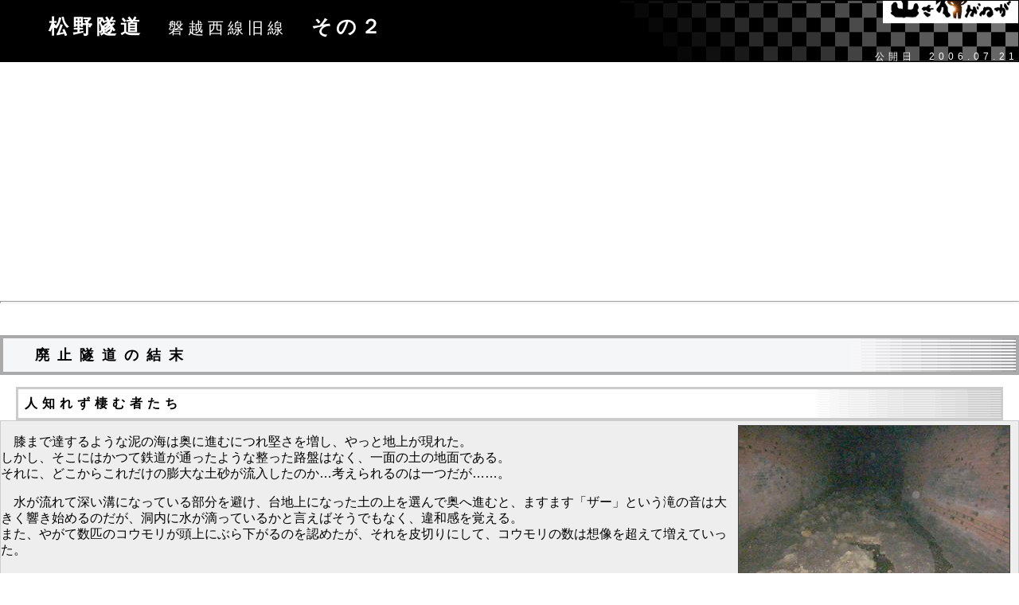

--- FILE ---
content_type: text/html
request_url: https://yamaiga.com/rail/keitoku/main2.html
body_size: 19607
content:
<!DOCTYPE HTML PUBLIC "-//W3C//DTD HTML 4.01 Transitional//EN">
<html lang="ja">
<head>
<!--AdSense 自動広告-->
<script async src="https://pagead2.googlesyndication.com/pagead/js/adsbygoogle.js?client=ca-pub-6828740932529651" crossorigin="anonymous"></script>
<!--ここまで-->

<!--ヘッダー-->
<script async="async" src="https://flux-cdn.com/client/00794/yamaiga_00961.min.js"></script>
<script type="text/javascript">
  window.pbjs = window.pbjs || {que: []};
</script>

<script async='async' src='https://securepubads.g.doubleclick.net/tag/js/gpt.js'></script>
<script type="text/javascript">
  window.googletag = window.googletag || {cmd: []};
</script>

<script type="text/javascript">
  window.fluxtag = {
    readyBids: {
      prebid: false,
      google: false
    },
    failSafeTimeout: 3e3,
    isFn: function isFn(object) {
      var _t = 'Function';
      var toString = Object.prototype.toString;
      return toString.call(object) === '[object ' + _t + ']';
    },
    launchAdServer: function () {
      if (!fluxtag.readyBids.prebid) {
        return;
      }
      fluxtag.requestAdServer();
    },
    requestAdServer: function () {
      if (!fluxtag.readyBids.google) {
        fluxtag.readyBids.google = true;
        googletag.cmd.push(function () {
          if (!!(pbjs.setTargetingForGPTAsync) && fluxtag.isFn(pbjs.setTargetingForGPTAsync)) {
            pbjs.que.push(function () {
              pbjs.setTargetingForGPTAsync();
            });
          }
          googletag.pubads().refresh();
        });
      }
    }
  };
</script>

<script type="text/javascript">
  setTimeout(function() {
    fluxtag.requestAdServer();
  }, fluxtag.failSafeTimeout);
</script>

<script type="text/javascript">
  googletag.cmd.push(function() {
    googletag.defineSlot('/9176203,22587722077/1703533', [300, 250], 'div-gpt-ad-1590569776456-0').addService(googletag.pubads());
    googletag.defineSlot('/9176203,22587722077/1703534', [[320, 50], [320, 100]], 'div-gpt-ad-1590569817771-0').addService(googletag.pubads());
    googletag.defineSlot('/9176203,22587722077/1703535', [[300, 250], [336, 280]], 'div-gpt-ad-1590569861936-0').addService(googletag.pubads());
    googletag.pubads().enableSingleRequest();
    googletag.pubads().collapseEmptyDivs();
    googletag.pubads().disableInitialLoad();
    googletag.enableServices();

    if (!!(window.pbFlux) && !!(window.pbFlux.prebidBidder) && fluxtag.isFn(window.pbFlux.prebidBidder)) {
      pbjs.que.push(function () {
        window.pbFlux.prebidBidder();
      });
    } else {
      fluxtag.readyBids.prebid = true;
      fluxtag.launchAdServer();
    }
  });
</script>






	<meta name=viewport content="width=device-width, initial-scale=0.9">

	<META http-equiv="Content-Type" content="text/html; charset=Shift_JIS">
<title>【山さ行がねが】廃線レポート　磐越西線　松野隧道　その２</title>
	<META http-equiv="Content-Style-Type" content="text/css">
	<META http-equiv="Content-Script-Type" content="text/javascript">
	
	<META name="Author" content="ヨッキれん">
	<META name="copyright" content="山さ行がねが">
	<META name="description" lang="ja" content="廃線レポート　磐越西線　松野隧道　その２">
	<META name="keywords" content="">

	<LINK REL="SHORTCUT ICON" href="https://yamaiga.com/favicon.ico">
	<LINK REV="MADE" HREF="mailto:yokkiren@yamaiga.com">

	<LINK rel="Next"  href="main2.html">
	<LINK rel="Parent"  href="../index.html">
	<link media="only screen and (max-device-width:480px)" href="../../rep_sp.css" type="text/css" rel="stylesheet"/>
	<link media="screen and (min-device-width:481px)" href="../../rep.css" type="text/css" rel="stylesheet"/>
	<!--[if IE ]><link href="../../rep.css" type="text/css" rel="stylesheet"/><![endif]-->

	


</head>
<body style="margin:0px;background-attachment:fixed;background-image:url(../../sozai/road_back.gif)">



<div class=title><h1>　松野隧道　<span class=number>磐越西線旧線</span>　その２</h1><div class=date></div><div class=date>公開日　2006.07.21</div></div>
<div style="margin:0px">

<hr class="hr_short"><br>
<h2>廃止隧道の結末</h2>

<h3>人知れず棲む者たち</h3>

<div class=honbun>
<img alt="" class=photo src="keitoku_21.jpg" align=right>
<p>
　膝まで達するような泥の海は奥に進むにつれ堅さを増し、やっと地上が現れた。<br>
しかし、そこにはかつて鉄道が通ったような整った路盤はなく、一面の土の地面である。<br>
それに、どこからこれだけの膨大な土砂が流入したのか…考えられるのは一つだが……。<br>
</p><p>　水が流れて深い溝になっている部分を避け、台地上になった土の上を選んで奥へ進むと、ますます「ザー」という滝の音は大きく響き始めるのだが、洞内に水が滴っているかと言えばそうでもなく、違和感を覚える。<br>
また、やがて数匹のコウモリが頭上にぶら下がるのを認めたが、それを皮切りにして、コウモリの数は想像を超えて増えていった。</p>


<br clear=all>

<img alt="" class=photo src="keitoku_22.jpg" align=left><br>
<p>　
　さして煤煙に汚れるでもなく赤みを残す天井を見上げてみれば、そこにはおびただしい数のコウモリたちが突然の闖入者にざわめき始めていた。<br>
まるであん団子のような黒い小さな塊が、相当に密集してぶら下がっている。<br>
しかも、夕暮れを前に彼らの活動時間が始まっているらしく、普段日中に出会うコウモリたちとはどこか違う息づかいが感じられる。<br>
これ以上奥へと足を踏み入れれば、おそらく蜂の巣をつついたような騒ぎになろう事が、経験上、予感された。<br>
だが、だからといって足を止めることは出来ない。<br>
静かにしていてくれと心の中で祈りながら、黙々と前進した。<br>
　
</p>

<br clear=all>

<img alt="" class=photo src="keitoku_20.jpg" align=right><img alt="" class=photo src="keitoku_23.jpg" align=left><br>
<p>
　洞床にはもはや本来の姿は見る影もなく、泥と土と、コウモリの大量の糞が支配する、不愉快係数が極めて高い光景であった。<br>
崩壊が進む隧道でさえ気に留めず探索する人であっても、この類の隧道には二の足を踏むかも知れない。<br>
私は鼻の利く方ではないが、それでも独特の土臭さと家畜臭がない交ぜになったような匂いが鼻につく。<br>
洞床に大量に散乱している白い小片がなんなのか。（写真右）<br>
一瞬、もしかして虫の類かと震えたが、どうもそうではないらしい。だが、近付いてみる勇気は出せなかった。<br>
この斑点状の白片は、コウモリがいる直下の至る所に見られた。<br>

</p>
<br clear=all>
<img alt="" class=photo src="keitoku_24.jpg" align=left><br>
<p>　これまでの所、洞床以外に目立った異変は見られない。<br>
だが、内壁のアーチ部の下端に横一直線の隙間が生じており、確実に劣化は進んでいるのだと思わされた。<br>
　廃線跡の煉瓦製隧道は数多かれども、明治・大正期に廃止されて現存するものは貴重である。<br>
比較的近年になって経年劣化などを理由に廃止された隧道では、隧道内に鉄道の通っていた証を色々と残しているものが多い。<br>
バラストが敷かれていたり、通信線の跡があったり、保線道具（梯子など）が残されていたりと言ったことだ。<br>
だが、流石にこの隧道や、例の赤岩の一連の廃隧道などでは、当時の痕跡と言えるものはあくまでも隧道そのもの、それ以外に見られないという状況だ。
</p>


<br clear=all>

<img alt="" class=photo src="keitoku_32.jpg" align=right>
<p>　そして、案の定、祭りは始まった！<br>
一部のコウモリたちが飛び回り始めると、あとはもう収拾がつかず、舞い散る火の粉のように大群が飛乱を開始！<br>
このような体験は久々で、廃隧道の中でこれほどのコウモリに揉みくちゃにされたのは、かれこれ３年ぶり、いまの秋田県横手市にある<a href="../../tunnel/niiyama.html">旧横荘鉄道の閉塞隧道（二井山隧道）</a>の以来だ。<br>
首筋、頬、耳元など、至る所にその小さな羽根がまき起こす風がぶつかってくる。ときおり、体にぶつかってくるおっちょこちょいもいる。<br>
砂浜の引き潮がたてるようなさんざめきが、内耳に充満する。</p>

<p>　あっ、思い出した。<br>
最初から聞こえていた滝のような音は、彼らの出す交信音なのだった。<br>
よく超音波で意思の疎通を図っていることは知られているが、コウモリがたくさんいる場所だと、交雑で超音波になりきれなかった音（？）が、滝の音かテレビの"砂嵐"みたいな騒音を起こすことを、私はかつて二井山隧道で知ったのだった。<br>
久々なので忘れていたよ。</p>

<br clear=all>
<img alt="" class=photo src="keitoku_25.jpg" align=left><br>
<p>　そして、坑口から１００ｍほどであろうか。<br>
蟻塚のようにこんもりと盛り上がった黒い山……それは全てコウモリの糞である…の向こうに、血肉のような赤い山が現れた。<br>
そして、それはそのまま天井の高さまで盛り上がって行く。<br>
想像以上の光景だ。<br>
どうやら、この隧道を78年前に見舞った変状の結末は、最も壊滅的なものだったらしい。<br>
変状が、杞憂で終わらず、本当に隧道の崩壊に繋がったのである。<br>
廃止後何年目にこのような状況となったのかを知るよしはないが……。
</p>
<br clear=all>

<img alt="" class=photo src="keitoku_30.jpg" align=right><br>
<p>　そして、崩落地点の周囲には、奇妙な煉瓦の欠損箇所が２箇所見られた。<br>
それぞれ、側壁と天井にある１ｍ四方程度の大きな穴で、５層巻の煉瓦を全て貫通し、その向こうの壁が露出している。<br>
失われた煉瓦塊が何所へ消えたのかは不明だが、自然の崩壊によるものでないことは明らかで、いずこかへ持ち出されたものと思われる。<br>
想像だが、おそらく変状当初に色々と検査するため、このような試掘が行われたのではないか。（右の写真は側壁）<br>
</p>
<br clear=all>

<img alt="" class=photo src="keitoku_31.jpg" align=right><br>
<p>　これは天井の方の穴。<br>
自然の崩壊とは思えない切り口の状況。<br>
また意外なのが、地山の様子である。<br>
見る限り、コンクリートで薄く巻かれている？<br>
となると、地山と煉瓦巻の間にコンクリを充填していた？<br>
隧道が建築された明治末期には、確かにコンクリートの実用化は始まっていたが、不思議な光景である。<br>
或いは大正７年ごろの変状に伴い検査のために煉瓦を切り出したおり、代わりにコンクリートで地山を塞いだのか？<br>

</p>
<br clear=all>


<img alt="" class=photo src="keitoku_27.jpg" align=left><br>
<p>　それは、想像を遙かに超える終着地の姿だった。<br>
隧道変状の結末である……。<br>
人為的に土砂を運び込んだものではなく、崩れた天井から吹き出た土砂が、止めどなく隧道内に流入した光景である。<br>
天井の煉瓦が相当量剥離し、第三層くらいまで崩壊している。この辺りの壁に相当の偏圧が掛かった事を示す。<br>
</p>

<br clear=all>
<img alt="" class=photo src="keitoku_28.jpg" align=right><br>
<p>
　背後にコウモリのばたつきを感じながら、匍匐前進でなお進む。<br>
土砂は柔らかく、土が多い。<br>
だが、煉瓦も多く含まれており、崩壊の激しさを物語る。<br>
何よりも恐ろしいのが、まるでマグマを見せる地の裂け目の如く、天井に一直線の地割れが生じていることだ。<br>
進める限界地点のさらに１０ｍほど先で、天井を突き破って土砂が隧道内へ落ちている現場が見える。<br>
いままでたくさんの崩壊現場を見てきたが、これほどに柔らかく大きく流れた土砂閉塞は初めてだ。<br>
いまになって振り返れば、坑口部まで届くあの泥の海も、隧道内を埋め尽くす土砂は全て、この崩壊が原因なのである。<br>
実際に崩壊が起きる前に廃止にしていて、本当に良かったと思う。<br>
</p>
<br clear=all>
<img alt="" class=photo src="keitoku_29.jpg" align=left><br>

<p>　閉塞部分から坑口を振り返る。<br>
一つの崩壊によって、完全に隧道の息の根は止まっている。<br>
外見からは想像できないほどに、恐ろしく、そして、アツイ現場だ。<br>
こんな場所が、埋め戻されるでもなく、人里と近くに口をあけていたなんて……。<br>
<br>
　たまりませんな。
</p>

<br clear=all>
</div>
<br>

<h3>崩壊の正体見たり！</h3>

<div class=honbun>

<img alt="" class=photo src="keitoku_33.jpg" align=right><br>
<p>　車に戻った私の下半身は、大変なことになっていた。<br>
ねっとりとまとわりついた泥はもう落ちる見込みもなく、まるで塑像のようになっている。<br>
車の中が汚れることに余り抵抗はないが、流石にこのままでは運転できない。<br>
近くの草むらでだいぶぬぐってから、やっと出発した。<br>
</p>
<p>　ここまで私を誘った砂利道は、松野隧道の真上を通って、次の慶徳隧道付近に達している。<br>
反対側の坑口を捜索すべく、車を動かした。</p>

<br clear=all>

<img alt="" class=photo src="keitoku_34.jpg" align=left><br>
<p>　ちょうど松野隧道の真上付近に差し掛かったとき、私は不思議な光景を目の当たりにした。<br>
あたりは湿地帯のようで、森が開け代わりに一面のススキ原となっているのだが、その一角に深い窪地があった。<br>
底の方には水が溜まっているのだが、それほど深くはないようだ。<br>
濁った水の底には、隧道内で見たのとよく似たチョコレート色の泥が見える。<br>
</p>


<img alt="" class=photo src="keitoku_35.jpg" align=right><br clear=left><br>
<p>　近付いてみると、ますますこの池が不自然なものに思えた。<br>
周囲は一様に平らなススキ原なのに、なぜここだけこのように、陥没したようになっているのか。<br>
しかも、立ち枯れした木が水底から生えており、元々は地上であったことを匂わせる。<br>

</p>
<p>　もう言うまでもないだろう。<br>
この地形こそが、松野隧道を崩壊させた陥没ではなかろうか。<br>
変状の原因は不明だが、いまの松野隧道に流入している膨大な土砂の正体が、この窪地にあることは、位置的にほぼ間違いがないのではないか。</p>





<img alt="" class=photo src="keitoku_36.jpg" align=left><br clear=right><br>
<p>　さらに憶測を確信に変えた発見があった。<br>
湿地帯の中にある窪地は一箇所だけではなかった。<br>
幾つもの大小の窪地があり、それらは、間違いなく一本の直線上に存在しているのだ。<br>
隧道の直線上である。<br>
</p>
<p>　松野隧道の崩壊の真実が、（ほぼ）判明した。<br>
ほんの200ｍ程度の隧道であったが、その地被りの浅さが命取りになったのか、はたまた泥地での十分な排水処置が成されていなかったのか。<br>
完成後僅か8年で廃止された隧道には、何か決定的な施工上のミスがあったのかも知れない。</p>
<br clear=all>
</div>
<br>

<h3>　現れた坑口</h3>

<div class=honbun>
<img alt="" class=photo src="keitoku_37.jpg" align=right><img alt="" class=photo src="map_4.gif" align=left><br>
<p>　砂利道を進んでいくと、再び下りに転じ、松野沢という小さな沢に面したところで広場になっている。<br>
まだ道は続いているようだが、この先に用事はない。<br>
松野隧道の新潟側坑口は、もう少し下流の方に過ぎてきてしまったはずだ。<br>
車道からはそれらしい場所が見つけられなかったので、旧線も橋で渡っていたはずのこの沢を、引き続き捜索することにした。<br>
</p>

<br clear=all>

<img alt="" class=photo src="keitoku_38.jpg" align=left><br>
<p>　この場所ではごく最近まで治水工事が行われていたようで、人工的な地形が目立つ。<br>
写真は下流方向を向いて撮っており、奥の林になっている辺りを、左から右に旧線が渡っていた筈である。<br>
だが、橋の痕跡は見えない。<br>
松野隧道の坑口も見えない。<br>
　さらに奥の青々と茂る森のあたりで、現在線がやはり沢を跨いでいるはずだが、そちらも見ることは出来なかった。<br>
嫌な予感がする。<br>
</p>
<br clear=all>
<img alt="" class=photo src="keitoku_41.jpg" align=right><br>
<p>　旧線の橋が架かっていたと思われる辺りまで、真新しい護岸の築堤を歩いて来た。<br>
そして、松野隧道坑口を探したが……。
</p>
<p>　だめだ。無い。<br>
地形的にも坑口へ繋がる掘り割りなどが現存する様子はなく、坑口ごと圧壊したものか、埋め戻されたものか、どちらにしても、松野隧道の新潟側坑口の発見には至らなかった。（森の浅い時期にならば、或いは何らかの痕跡を発見できる可能性はある）
</p>

<img alt="" class=photo src="keitoku_40.jpg" align=left><br clear=right><br>
<p>　だが、この場所が旧線跡だったことは間違いないと断言できる。<br>
なんといっても、足元の沢に辛うじてだが、煉瓦製の橋台の一部を発見したのだから。<br>
この延長線上、すなわち上の写真の緑の底に、かつて隧道があったはずである。</p>
<p>　と同時に、いま私が立っているこの築堤も、これが築かれる前には慶徳隧道に繋がる掘り割りだった筈である。<br></p>
<br clear=all>
<br>
<p>　慶徳隧道……。</p>

<img alt="" class=photo src="keitoku_39.jpg" align=right><br>
<p>　そう、慶徳隧道である。<br>
</p>
<p>　慶徳隧道は現役の隧道であるが、なんとその郡山側坑口は、旧線時代のものが現存していたのだ。<br>
それこそ真新しい築堤の底という、よく取り壊されなかったと思われる奇跡的な立地の元に！<br>
慶徳隧道は、内部で新旧線が分岐する、これまたレアな隧道なのであった。<br>

</p>

<br clear=all>
<br>
<p>　次回、最終回！！<br><br>
　　　　慶徳隧道旧坑口の内部に迫る！<br><br>
　　　　　　そして、衝撃の結末が！！！</p>
</div>
<br>
<br><hr class="hr_short"><br>



 
<!-- 繝ｬ繝晏�險倅ｺ句�蠎�相 -->
<script async src="https://pagead2.googlesyndication.com/pagead/js/adsbygoogle.js"></script>
<ins class="adsbygoogle"
     style="display:block; text-align:center;"
     data-ad-layout="in-article"
     data-ad-format="fluid"
     data-ad-client="ca-pub-6828740932529651"
     data-ad-slot="2458693178"></ins>
<script>
     (adsbygoogle = window.adsbygoogle || []).push({});
</script>

<div align="center" class="next_link" style="font-size:20px"><a href="main3.html">最終回へ</a><br> 
<div align=center style="">
<div align=center style="font:bold 18px/26px 'ＭＳ Ｐゴシック'"><br>

<TABLE width=728 border=0 cellpadding=0 cellspacing=0>


<TR>
<TR>
<TD style="font:bold 14px/19px 'ＭＳ Ｐゴシック';background-color:red;color:white;padding:3px 10px;letter-spacing:1px" colspan=2>
当サイトは、皆様からの情報提供、資料提供をお待ちしております。　<a href="https://yamaiga.com/joho.html" target=another style="color:blue">→情報・資料提供窓口</a>

<tr>
<td align=center style="background-color:white;width:392px;border:solid black 1px;padding:10px">
<p align=left style="font:normal 15px/18px 'ＭＳ Ｐゴシック';color:#666655">このレポートの最終回ないし最新の回の「この位置」に、レポートへのご感想など自由にコメントを入力していただける欄と、いただいたコメントの紹介ページを用意しております。あなたの評価、感想、体験談など、ぜひお寄せください。</p>

<br><br>

<a href="https://yamaiga.com/index.html" style="font-weight:bold ">【トップページに戻る】</a>


<td align=right style="margin:5px">

<!-- /9176203/1703533 PC レクタングル 　-->
<div id='div-gpt-ad-1590569776456-0'>
  <script>
    googletag.cmd.push(function() { googletag.display('div-gpt-ad-1590569776456-0'); });
  </script>
</div>



<TR>
<TD colspan=2 style="border:solid black 1px">

<!--各レポートのビッグバー広告-->

<script async src="https://pagead2.googlesyndication.com/pagead/js/adsbygoogle.js"></script>
<ins class="adsbygoogle"
     style="display:inline-block;width:728px;height:90px"
     data-ad-client="ca-pub-6828740932529651"
     data-ad-slot="4134421237"></ins>
<script>
     (adsbygoogle = window.adsbygoogle || []).push({});
</script>

<TR>
<TD colspan=2 style="font:bold 16px/19px 'ＭＳ Ｐゴシック';background-color:black;color:white;padding:3px 10px;letter-spacing:2px" >

<tr><td colspan=2 style="background-color:black">


<!-- 関連コンテンツ新 -->
<script async src="https://pagead2.googlesyndication.com/pagead/js/adsbygoogle.js?client=ca-pub-6828740932529651"
     crossorigin="anonymous"></script>
<ins class="adsbygoogle"
     style="display:inline-block;width:900px;height:540px"
     data-ad-client="ca-pub-6828740932529651"
     data-ad-slot="9502739984"></ins>
<script>
     (adsbygoogle = window.adsbygoogle || []).push({});
</script>

</TABLE>
<br>

</div>
</div>
<script>
  (function(i,s,o,g,r,a,m){i['GoogleAnalyticsObject']=r;i[r]=i[r]||function(){
  (i[r].q=i[r].q||[]).push(arguments)},i[r].l=1*new Date();a=s.createElement(o),
  m=s.getElementsByTagName(o)[0];a.async=1;a.src=g;m.parentNode.insertBefore(a,m)
  })(window,document,'script','//www.google-analytics.com/analytics.js','ga');

  ga('create', 'UA-3448187-1', 'auto');
  ga('send', 'pageview');

</script>



</div>
<br><hr class="hr_long"><br>
</div>








<br>
<br>
<br>


<!-- /9176203/1703534 SP オーバーレイ <body>のすぐ下に設置してください -->
<div id="im_panel" style='position:fixed;bottom:0;left:0;right:0;width:100%;background:rgba(0, 0, 0, 0.7);z-index:99998;text-align:center;transform:translate3d(0, 0, 0);'>
  <button type="button" id="im_panel_close" class="btn_parts_sp" onclick="document.getElementById('im_panel').style.display='none'">×</button>
  <div id='div-gpt-ad-1590569817771-0' style='margin:auto;text-align:center;z-index:99999;'>
    <script>
      googletag.cmd.push(function() { googletag.display('div-gpt-ad-1590569817771-0'); });
    </script>
  </div>
</div>

<style>.btn_parts_sp{font-family:Arial;color:#999;width:20px;height:20px;margin:0;padding:0;position:absolute;top:-25px;right:5px;cursor:pointer;font-size:16px;font-weight:700;background:#eee;border-radius:50%;border:1px solid #999;line-height:20px}@media screen and (min-width: 599px){#im_panel{display:none;}}</style>

</div>
</div>

</body>
</html>



--- FILE ---
content_type: text/html; charset=utf-8
request_url: https://www.google.com/recaptcha/api2/aframe
body_size: 248
content:
<!DOCTYPE HTML><html><head><meta http-equiv="content-type" content="text/html; charset=UTF-8"></head><body><script nonce="S3duXClaQHJcVQ-xOWAiyA">/** Anti-fraud and anti-abuse applications only. See google.com/recaptcha */ try{var clients={'sodar':'https://pagead2.googlesyndication.com/pagead/sodar?'};window.addEventListener("message",function(a){try{if(a.source===window.parent){var b=JSON.parse(a.data);var c=clients[b['id']];if(c){var d=document.createElement('img');d.src=c+b['params']+'&rc='+(localStorage.getItem("rc::a")?sessionStorage.getItem("rc::b"):"");window.document.body.appendChild(d);sessionStorage.setItem("rc::e",parseInt(sessionStorage.getItem("rc::e")||0)+1);localStorage.setItem("rc::h",'1768757273097');}}}catch(b){}});window.parent.postMessage("_grecaptcha_ready", "*");}catch(b){}</script></body></html>

--- FILE ---
content_type: text/css
request_url: https://yamaiga.com/rep.css
body_size: 4514
content:
body{margin:0px;font-family:sans-serif}

.story{border:4px #ffffdd solid;background-color:#ffffee;line-height:20px;padding:0px;max-width:1500px;margin:auto;}	

.honbun{border:solid #cccccc 1px;background-color:#eeeeee;line-height:130%;padding:0px;max-width:1300px;margin:auto;}

h1{font:bold 25px/30px sans-serif}

h2{border:solid #aaaaaa 4px;letter-spacing:5px;padding:10px;background-color:#f4f6f7;font:bold 18px/22px sans-serif;padding-left:40px;letter-spacing:10px;background-image:url(sozai/rep_title_back_1.gif);background-repeat:no-repeat;background-position:right}

h3{border:solid 3px #cccccc;padding:8px;font:bold 16px/20px sans-serif;letter-spacing:6px;margin:0px 20px;background-color:white;background-image:url(sozai/rep_title_back_2.gif);background-repeat:no-repeat;background-position:right}	

h4{border:solid 2px grey;padding:10px;font-size:17px;width:100%;background-color:white}

a{font-weight:bold}	

q{font-style:italic;background-color:#eeeeee}

.su{font-weight:bold;text-decoration:underline}

.title{font:bold 20px/50px sans-serif;border:solid black 1px;background-color:black;color:white;padding-left:30px;letter-spacing:5px;background-image:url(sozai/rep_title_back_3.gif);background-repeat:no-repeat;background-position:right}	

.sale{color:green;font-style:italic}

.number{font:normal 20px/22px sans-serif}

.date{font:normal 12px/12px sans-serif;color:#ffffff;text-align:right}

.chuui{font:bold 14/20px sans-serif;color:red;margin:0px 30px;background-color:#eeeeee;padding:5px;border:dotted 1px red}										
							
.main{font:normal 16px/23px sans-serif}						
							
.tuiki{background-color:#eeeeff;margin:8px;padding:10px;border:solid 1px #ccccff}

.tuiki2{text-align:right;color:#333377;font:bold 14px}

.map{text-decoration:underline;font:bold 14px/20px 'MS P S V b N';color:red}								

.end{font:bold 42px/60px sans-serif}

.person{color:gray;background-color:#eeeeee}

.next_link{font:bold 35px/40px 'MS P S V b N';text-align:center}
.next_link_end{font:bold 35px/40px 'MS P S V b N';text-align:center}
.kansou{font:bold 16px/30px sans-serif;display:none}

.hr_short{width:'60%';height:1px}
.hr_long{width:'80%';height:1px}

.br{clear:both}
.r{float:right;border:inset 2px #ffffff;margin:5px}
.l{float:left;border:inset 2px #ffffff;margin:5px}
.n{float:none;border:inset 2px #ffffff;margin:5px}

del{color:#888888}
ins{color:red}

.chu{background-color:#eeeeff;color:green;font:bold 14px/16px sans-serif;text-align:right}

.right{float:right;postion:static;font:normal 13px/16px sans-serif;background-color:#eeeeff;padding:4px}

.left{float:left;postion:static;font:normal 13px/16px sans-serif;background-color:#eeeeff;padding:4px}

.center{text-align:center;postion:static;font:normal 13px/16px sans-serif;background-color:#eeeeff;padding:4px}

.sub{width:160px;font:normal 14px/20px sans-serif;background-color:#dddddd;padding:5px;vertical-align:top}

.red{color:red}

.nowrap{white-space:nowrap}


.navi{font:normal 14px/14px sans-serif;background-color:#ffffff;text-align:center}
.konkai{font:bold 14px/14px sans-serif;background-color:#cccccc}

.lfloat{text-align:center;float:left;font:bold 13px/15px sans-serif;background-color:#aaaaaa;color:white;margin:5px}
.rfloat{text-align:center;float:right;font:bold 13px/15px sans-serif;background-color:#aaaaaa;color:white;margin:5px}
.cfloat{text-align:center;float:none;font:bold 13px/15px sans-serif;background-color:#aaaaaa;color:white;margin:5px}
.yougo{border:dotted 1px green;text-decoration:none}
.hosoku{font:normal 14px/16px sans-serif;color:#997777}
.inyou{font:normal 16px/22px serif;border:solid 3px #999999;padding:10px}

.boxtitle{position: relative; top: -18px;width:100px;margin: 0px auto;padding: 4px;font:bold 16px/20px sans-serif;text-align:center;color: white;background-color: black;border: #666666 1px solid; }
.box{text-align:left;border:solid 1px grey;padding:10px;margin:0px 15px}

a.tooltip span {
    display: none;
    width: 200px;
    padding: 5px;
    margin: 20px 0 0 -150px;
}

a.tooltip:hover span{
    display: inline; 
    position: absolute; 
    border: 1px solid #CCC; 
    border-radius: 5px;
    background: #F7F7F7;
    color: #666;
    font-size: 12px;
    line-height: 1.6em;
}

.photo {border:1px solid #444444;margin:5px 10px;}
.toggle-photo { border:5px double red; margin:5px 10px;}

.ys{width:700px;max-width:80%}
.ym{width:950px;max-width:90%}
.yb{width:1200px;max-width:100%}
.ts{width:500px;max-width:65%}
.tm{width:600px;max-width:75%}
.tb{width:750px;max-width:90%}

